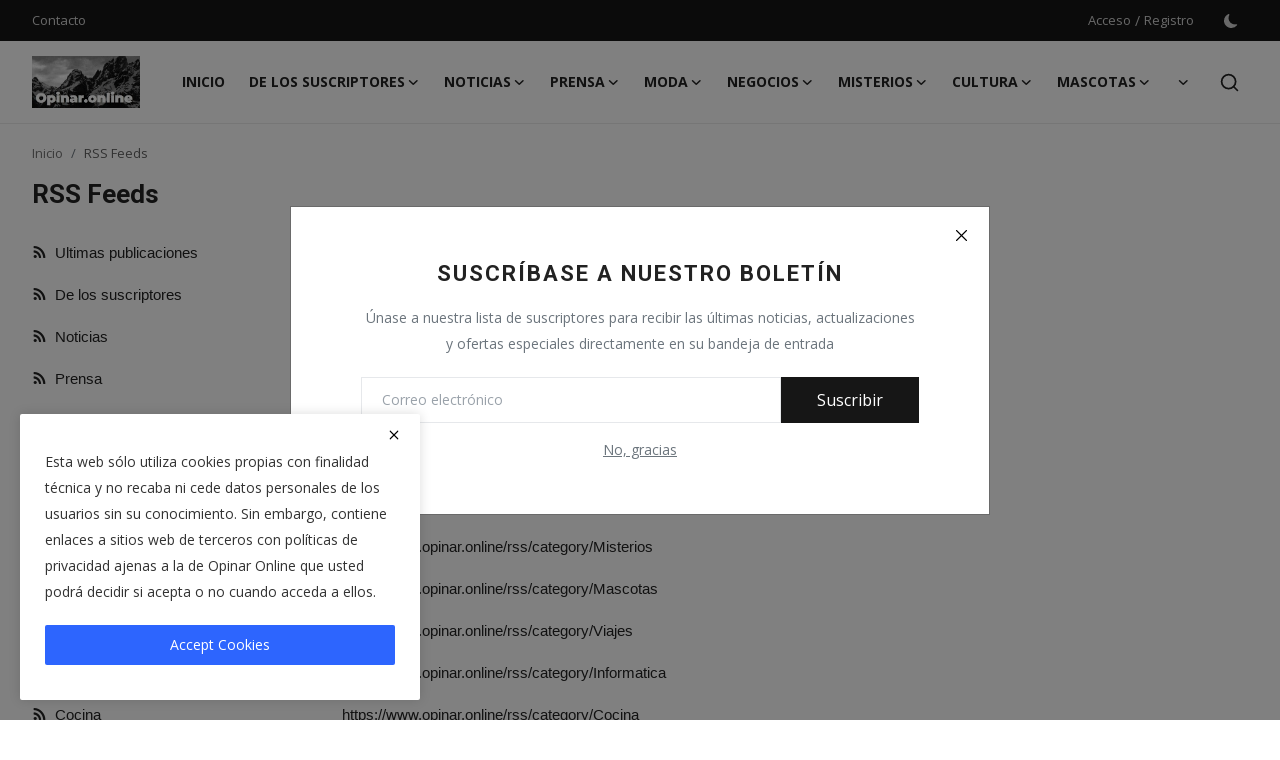

--- FILE ---
content_type: text/html; charset=UTF-8
request_url: https://www.opinar.online/rss-feeds
body_size: 9648
content:
<!DOCTYPE html>
<html lang="Es" >
<head>
<meta charset="utf-8">
<meta http-equiv="X-UA-Compatible" content="IE=edge">
<meta name="viewport" content="width=device-width, initial-scale=1">
<title>RSS Feeds - Opinar Online</title>
<meta name="description" content="RSS Feeds - Opinar Online"/>
<meta name="keywords" content="RSS Feeds,Opinar Online"/>
<meta name="author" content="Opinar Online"/>
<meta property="og:locale" content="en_US"/>
<meta property="og:site_name" content="Opinar Online"/>
<meta name="X-CSRF-TOKEN" content="561c74909ca1bce4d5420bb48338bb99"><meta property="og:image" content="https://www.opinar.online/uploads/logo/logo_62696bdbce6019-13547326-35564054.jpg"/>
<meta property="og:image:width" content="240"/>
<meta property="og:image:height" content="90"/>
<meta property="og:type" content="website"/>
<meta property="og:title" content="RSS Feeds - Opinar Online"/>
<meta property="og:description" content="RSS Feeds - Opinar Online"/>
<meta property="og:url" content="https://www.opinar.online/rss-feeds"/>
<meta property="fb:app_id" content=""/>
<meta name="twitter:card" content="summary_large_image"/>
<meta name="twitter:site" content="@Opinar Online"/>
<meta name="twitter:title" content="RSS Feeds - Opinar Online"/>
<meta name="twitter:description" content="RSS Feeds - Opinar Online"/>
<link rel="shortcut icon" type="image/png" href="https://www.opinar.online/uploads/logo/favicon_62696bdbce72f9-52418862-20070740.png"/>
<link rel="canonical" href="https://www.opinar.online/rss-feeds"/>
<link rel="alternate" href="https://www.opinar.online/rss-feeds" hreflang="es"/>
<link href="https://fonts.googleapis.com/css?family=Open+Sans:300,400,600,700&display=swap" rel="stylesheet"><link href="https://fonts.googleapis.com/css?family=Roboto:300,400,500,700&display=swap&subset=cyrillic,cyrillic-ext,greek,greek-ext,latin-ext,vietnamese" rel="stylesheet"><link href="https://www.opinar.online/assets/vendor/bootstrap/css/bootstrap.min.css" rel="stylesheet">
<link href="https://www.opinar.online/assets/themes/magazine/css/icons-2.2.min.css" rel="stylesheet">
<link href="https://www.opinar.online/assets/themes/magazine/css/plugins-2.2.min.css" rel="stylesheet">
<link href="https://www.opinar.online/assets/themes/magazine/css/style-2.2.min.css" rel="stylesheet">
<style>:root {--vr-font-primary:  "Open Sans", Helvetica, sans-serif;--vr-font-secondary:  "Roboto", Helvetica, sans-serif;--vr-font-tertiary:  Verdana, Helvetica, sans-serif;--vr-theme-color: #2d65fe;--vr-block-color: #161616;--vr-mega-menu-color: #f9f9f9;}
.bn-ds-1{width: 728px; height: 90px;}.bn-mb-1{width: 300px; height: 250px;}</style>
<script>var VrConfig = {baseURL: 'https://www.opinar.online', csrfTokenName: 'csrf_token', sysLangId: '2', authCheck: 0, rtl: false, isRecaptchaEnabled: '0', categorySliderIds: [], textOk: "OK", textCancel: "Cancelar", textCorrectAnswer: "Respuesta correcta", textWrongAnswer: "Respuesta incorrecta"};</script></head>
<body class="magazine">
<div id="nav-top" class="d-flex align-items-center">
<div class="container-xl d-flex justify-content-center justify-content-between">
<div class="d-flex align-items-center">
<ul class="navbar-nav flex-row top-left">
<li class="nav-item"><a href="https://www.opinar.online/contact" class="nav-link">Contacto</a></li>
</ul>
</div>
<div class="d-flex align-items-center">
<ul class="navbar-nav flex-row flex-wrap ms-md-auto align-items-center">
<li class="nav-item display-flex align-items-center"><a href="#" class="nav-link" data-bs-toggle="modal" data-bs-target="#modalLogin">Acceso</a><span class="span-login-sep">&nbsp;/&nbsp;</span><a href="https://www.opinar.online/register" class="nav-link">Registro</a></li>
<li class="nav-item display-flex align-items-center m0">
<form action="https://www.opinar.online/switch-dark-mode" method="post">
<input type="hidden" name="csrf_token" value="561c74909ca1bce4d5420bb48338bb99"><input type="hidden" name="back_url" value="https://www.opinar.online/rss-feeds">
<button type="submit" name="theme_mode" value="dark" class="btn-switch-mode" aria-label="switch-mode">
<svg xmlns="http://www.w3.org/2000/svg" width="13" height="13" fill="currentColor" class="dark-mode-icon" viewBox="0 0 16 16">
<path d="M6 .278a.768.768 0 0 1 .08.858 7.208 7.208 0 0 0-.878 3.46c0 4.021 3.278 7.277 7.318 7.277.527 0 1.04-.055 1.533-.16a.787.787 0 0 1 .81.316.733.733 0 0 1-.031.893A8.349 8.349 0 0 1 8.344 16C3.734 16 0 12.286 0 7.71 0 4.266 2.114 1.312 5.124.06A.752.752 0 0 1 6 .278z"/>
</svg>
</button>
</form>
</li>
</ul>
</div>
</div>
</div><header id="header" >
<div class="navbar navbar-expand-md nav-main">
<nav class="container-xl">
<a href="https://www.opinar.online" class="navbar-brand p-0">
<img src="https://www.opinar.online/uploads/logo/logo_62696bdbce6019-13547326-35564054.jpg" alt="logo" class="logo" width="180" height="52">
</a>
<div class="collapse navbar-collapse">
<ul class="navbar-nav navbar-left display-flex align-items-center">
<li class="nav-item">
<a href="https://www.opinar.online" class="nav-link">Inicio</a>
</li>
<li class="nav-item nav-item-category nav-item-category-11" data-category-id="11">
<a href="https://www.opinar.online/De-nuestros-suscriptores" class="nav-link" data-toggle="dropdown" role="button" aria-expanded="false">De los suscriptores<i class="icon-arrow-down"></i></a>
</li>
<li class="nav-item nav-item-category nav-item-category-1" data-category-id="1">
<a href="https://www.opinar.online/Noticias de ultima hora" class="nav-link" data-toggle="dropdown" role="button" aria-expanded="false">Noticias<i class="icon-arrow-down"></i></a>
</li>
<li class="nav-item nav-item-category nav-item-category-2" data-category-id="2">
<a href="https://www.opinar.online/prensa" class="nav-link" data-toggle="dropdown" role="button" aria-expanded="false">Prensa<i class="icon-arrow-down"></i></a>
</li>
<li class="nav-item nav-item-category nav-item-category-9" data-category-id="9">
<a href="https://www.opinar.online/moda" class="nav-link" data-toggle="dropdown" role="button" aria-expanded="false">Moda<i class="icon-arrow-down"></i></a>
</li>
<li class="nav-item nav-item-category nav-item-category-3" data-category-id="3">
<a href="https://www.opinar.online/Negocios" class="nav-link" data-toggle="dropdown" role="button" aria-expanded="false">Negocios<i class="icon-arrow-down"></i></a>
</li>
<li class="nav-item nav-item-category nav-item-category-10" data-category-id="10">
<a href="https://www.opinar.online/Misterios" class="nav-link" data-toggle="dropdown" role="button" aria-expanded="false">Misterios<i class="icon-arrow-down"></i></a>
</li>
<li class="nav-item nav-item-category nav-item-category-8" data-category-id="8">
<a href="https://www.opinar.online/Cultura" class="nav-link" data-toggle="dropdown" role="button" aria-expanded="false">Cultura<i class="icon-arrow-down"></i></a>
</li>
<li class="nav-item nav-item-category nav-item-category-4" data-category-id="4">
<a href="https://www.opinar.online/Mascotas" class="nav-link" data-toggle="dropdown" role="button" aria-expanded="false">Mascotas<i class="icon-arrow-down"></i></a>
</li>
<li class="nav-item dropdown">
<a class="nav-link" href="#"><i class="icon-arrow-down"></i></a>
<ul class="dropdown-menu nav-dropdown-menu">
<li><a href="https://www.opinar.online/Viajes" class="dropdown-item">Viajes</a></li>
<li><a href="https://www.opinar.online/Informatica" class="dropdown-item">Informatica</a></li>
<li><a href="https://www.opinar.online/Cocina" class="dropdown-item">Cocina</a></li>
</ul>
</li>
</ul>
<hr class="d-md-none text-white-50">
<ul class="navbar-nav navbar-right flex-row flex-wrap align-items-center ms-md-auto">
<li class="nav-item col-6 col-lg-auto position-relative">
<button type="button" class="btn-link nav-link py-2 px-0 px-lg-2 search-icon display-flex align-items-center" aria-label="search">
<svg xmlns="http://www.w3.org/2000/svg" width="21" height="21" viewBox="0 0 24 24" fill="none" stroke="currentColor" stroke-width="2" stroke-linecap="round" stroke-linejoin="round">
<circle cx="11" cy="11" r="8"></circle>
<line x1="21" y1="21" x2="16.65" y2="16.65"></line>
</svg>
</button>
<div class="search-form">
<form action="https://www.opinar.online/search" method="get" id="search_validate">
<input type="text" name="q" maxlength="300" pattern=".*\S+.*" class="form-control form-input" placeholder="Búsqueda..."  required>
<button class="btn btn-custom" aria-label="search">
<svg xmlns="http://www.w3.org/2000/svg" width="20" height="20" viewBox="0 0 24 24" fill="none" stroke="currentColor" stroke-width="2" stroke-linecap="round" stroke-linejoin="round">
<circle cx="11" cy="11" r="8"></circle>
<line x1="21" y1="21" x2="16.65" y2="16.65"></line>
</svg>
</button>
</form>
</div>
</li>
</ul>
</div>
</nav>
</div>

<div class="container-xl">
<div class="mega-menu-container">
<div class="mega-menu mega-menu-11 shadow-sm" data-category-id="11">
<div class="container-fluid">
<div class="row">
<div class="col-12 menu-right width100">
<div class="menu-category-items filter-all active">
<div class="container-fluid">
<div class="row">
<div class="col-sm-2 menu-post-item width20">
<div class="image">
<a href="https://www.opinar.online/george-orwell-y-las-karens-anti-ice">
<img src="[data-uri]" data-src="https://www.opinar.online/uploads/images/202601/image_430x256_696a223dd933b.jpg" alt="George Orwell y las &quot;Karens anti-ICE&quot;" class="img-fluid lazyload" width="232" height="140"/>
</a>
</div>
<h3 class="title"><a href="https://www.opinar.online/george-orwell-y-las-karens-anti-ice">George Orwell y las &quot;Karens anti-ICE&quot;</a></h3>
<p class="small-post-meta">    <span>Enero 16, 2026</span>
    <span><i class="icon-comment"></i>&nbsp;0</span>
    <span class="m-r-0"><i class="icon-eye"></i>&nbsp;5</span>
</p>
</div>
<div class="col-sm-2 menu-post-item width20">
<div class="image">
<a href="https://www.opinar.online/la-ia-destruye-las-energias-renovables-e-impulsa-la-energia-nuclear">
<img src="[data-uri]" data-src="https://www.opinar.online/uploads/images/202601/image_430x256_696374505802b.jpg" alt="La IA destruye las energías renovables e impulsa la energía nuclear" class="img-fluid lazyload" width="232" height="140"/>
</a>
</div>
<h3 class="title"><a href="https://www.opinar.online/la-ia-destruye-las-energias-renovables-e-impulsa-la-energia-nuclear">La IA destruye las energías renovables e impu...</a></h3>
<p class="small-post-meta">    <span>Enero 11, 2026</span>
    <span><i class="icon-comment"></i>&nbsp;0</span>
    <span class="m-r-0"><i class="icon-eye"></i>&nbsp;7</span>
</p>
</div>
<div class="col-sm-2 menu-post-item width20">
<div class="image">
<a href="https://www.opinar.online/feliz-navidad-espana">
<img src="[data-uri]" data-src="https://www.opinar.online/uploads/images/202512/image_430x256_694d02f201391.jpg" alt="Feliz Navidad España!!" class="img-fluid lazyload" width="232" height="140"/>
<span class="media-icon media-icon-sm"><svg xmlns="http://www.w3.org/2000/svg" width="16" height="16" fill="#ececec"viewBox="0 0 16 16"><path d="M8 15A7 7 0 1 1 8 1a7 7 0 0 1 0 14zm0 1A8 8 0 1 0 8 0a8 8 0 0 0 0 16z"/><path d="M6.271 5.055a.5.5 0 0 1 .52.038l3.5 2.5a.5.5 0 0 1 0 .814l-3.5 2.5A.5.5 0 0 1 6 10.5v-5a.5.5 0 0 1 .271-.445z"/></svg></span></a>
</div>
<h3 class="title"><a href="https://www.opinar.online/feliz-navidad-espana">Feliz Navidad España!!</a></h3>
<p class="small-post-meta">    <span>Diciembre 25, 2025</span>
    <span><i class="icon-comment"></i>&nbsp;0</span>
    <span class="m-r-0"><i class="icon-eye"></i>&nbsp;24</span>
</p>
</div>
<div class="col-sm-2 menu-post-item width20">
<div class="image">
<a href="https://www.opinar.online/el-ultimo-advertimiento-la-revelacion-de-rfk-jr">
<img src="[data-uri]" data-src="https://www.opinar.online/uploads/images/202512/image_430x256_69484bf0ac6b4.jpg" alt="El Último Advertimiento: La Revelación de RFK Jr" class="img-fluid lazyload" width="232" height="140"/>
<span class="media-icon media-icon-sm"><svg xmlns="http://www.w3.org/2000/svg" width="16" height="16" fill="#ececec"viewBox="0 0 16 16"><path d="M8 15A7 7 0 1 1 8 1a7 7 0 0 1 0 14zm0 1A8 8 0 1 0 8 0a8 8 0 0 0 0 16z"/><path d="M6.271 5.055a.5.5 0 0 1 .52.038l3.5 2.5a.5.5 0 0 1 0 .814l-3.5 2.5A.5.5 0 0 1 6 10.5v-5a.5.5 0 0 1 .271-.445z"/></svg></span></a>
</div>
<h3 class="title"><a href="https://www.opinar.online/el-ultimo-advertimiento-la-revelacion-de-rfk-jr">El Último Advertimiento: La Revelación de RFK Jr</a></h3>
<p class="small-post-meta">    <span>Diciembre 21, 2025</span>
    <span><i class="icon-comment"></i>&nbsp;0</span>
    <span class="m-r-0"><i class="icon-eye"></i>&nbsp;20</span>
</p>
</div>
<div class="col-sm-2 menu-post-item width20">
<div class="image">
<a href="https://www.opinar.online/los-chemtrails-ya-no-son-una-teoria-conspirativa-iii">
<img src="[data-uri]" data-src="https://www.opinar.online/uploads/images/202512/image_430x256_69450750df6f1.jpg" alt="Los CHEMTRAILS ya no son una teoría conspirativa (III)" class="img-fluid lazyload" width="232" height="140"/>
</a>
</div>
<h3 class="title"><a href="https://www.opinar.online/los-chemtrails-ya-no-son-una-teoria-conspirativa-iii">Los CHEMTRAILS ya no son una teoría conspirat...</a></h3>
<p class="small-post-meta">    <span>Diciembre 19, 2025</span>
    <span><i class="icon-comment"></i>&nbsp;0</span>
    <span class="m-r-0"><i class="icon-eye"></i>&nbsp;27</span>
</p>
</div>
</div>
</div>
</div>
</div>
</div>
</div>
</div>
<div class="mega-menu mega-menu-1 shadow-sm" data-category-id="1">
<div class="container-fluid">
<div class="row">
<div class="col-12 menu-right width100">
<div class="menu-category-items filter-all active">
<div class="container-fluid">
<div class="row">
<div class="col-sm-2 menu-post-item width20">
<div class="image">
<a href="https://www.opinar.online/la-verdad-del-agua-embotellada-en-espana">
<img src="[data-uri]" data-src="https://img.youtube.com/vi/hCpq9BNkZXs/maxresdefault.jpg" alt="La verdad del agua embotellada en España" class="img-fluid lazyload" width="232" height="140"/>
<span class="media-icon media-icon-sm"><svg xmlns="http://www.w3.org/2000/svg" width="16" height="16" fill="#ececec"viewBox="0 0 16 16"><path d="M8 15A7 7 0 1 1 8 1a7 7 0 0 1 0 14zm0 1A8 8 0 1 0 8 0a8 8 0 0 0 0 16z"/><path d="M6.271 5.055a.5.5 0 0 1 .52.038l3.5 2.5a.5.5 0 0 1 0 .814l-3.5 2.5A.5.5 0 0 1 6 10.5v-5a.5.5 0 0 1 .271-.445z"/></svg></span></a>
</div>
<h3 class="title"><a href="https://www.opinar.online/la-verdad-del-agua-embotellada-en-espana">La verdad del agua embotellada en España</a></h3>
<p class="small-post-meta">    <span>Enero 16, 2026</span>
    <span><i class="icon-comment"></i>&nbsp;0</span>
    <span class="m-r-0"><i class="icon-eye"></i>&nbsp;4</span>
</p>
</div>
<div class="col-sm-2 menu-post-item width20">
<div class="image">
<a href="https://www.opinar.online/los-tatuajes-causan-cancer">
<img src="[data-uri]" data-src="https://www.opinar.online/uploads/images/202601/image_430x256_6968a9d621b15.jpg" alt="Los tatuajes causan CANCER" class="img-fluid lazyload" width="232" height="140"/>
</a>
</div>
<h3 class="title"><a href="https://www.opinar.online/los-tatuajes-causan-cancer">Los tatuajes causan CANCER</a></h3>
<p class="small-post-meta">    <span>Enero 15, 2026</span>
    <span><i class="icon-comment"></i>&nbsp;0</span>
    <span class="m-r-0"><i class="icon-eye"></i>&nbsp;6</span>
</p>
</div>
<div class="col-sm-2 menu-post-item width20">
<div class="image">
<a href="https://www.opinar.online/el-gran-saqueo-legal-ya-tiene-herramienta-las-cbdc">
<img src="[data-uri]" data-src="https://img.youtube.com/vi/xdQLvZ3kz3s/maxresdefault.jpg" alt="El Gran Saqueo Legal ya tiene herramienta: las CBDC" class="img-fluid lazyload" width="232" height="140"/>
<span class="media-icon media-icon-sm"><svg xmlns="http://www.w3.org/2000/svg" width="16" height="16" fill="#ececec"viewBox="0 0 16 16"><path d="M8 15A7 7 0 1 1 8 1a7 7 0 0 1 0 14zm0 1A8 8 0 1 0 8 0a8 8 0 0 0 0 16z"/><path d="M6.271 5.055a.5.5 0 0 1 .52.038l3.5 2.5a.5.5 0 0 1 0 .814l-3.5 2.5A.5.5 0 0 1 6 10.5v-5a.5.5 0 0 1 .271-.445z"/></svg></span></a>
</div>
<h3 class="title"><a href="https://www.opinar.online/el-gran-saqueo-legal-ya-tiene-herramienta-las-cbdc">El Gran Saqueo Legal ya tiene herramienta: la...</a></h3>
<p class="small-post-meta">    <span>Enero 14, 2026</span>
    <span><i class="icon-comment"></i>&nbsp;0</span>
    <span class="m-r-0"><i class="icon-eye"></i>&nbsp;10</span>
</p>
</div>
<div class="col-sm-2 menu-post-item width20">
<div class="image">
<a href="https://www.opinar.online/la-verdad-de-la-cerveza-en-espana">
<img src="[data-uri]" data-src="https://img.youtube.com/vi/Q8YTRJ3m6ec/maxresdefault.jpg" alt="La verdad de la cerveza en España" class="img-fluid lazyload" width="232" height="140"/>
<span class="media-icon media-icon-sm"><svg xmlns="http://www.w3.org/2000/svg" width="16" height="16" fill="#ececec"viewBox="0 0 16 16"><path d="M8 15A7 7 0 1 1 8 1a7 7 0 0 1 0 14zm0 1A8 8 0 1 0 8 0a8 8 0 0 0 0 16z"/><path d="M6.271 5.055a.5.5 0 0 1 .52.038l3.5 2.5a.5.5 0 0 1 0 .814l-3.5 2.5A.5.5 0 0 1 6 10.5v-5a.5.5 0 0 1 .271-.445z"/></svg></span></a>
</div>
<h3 class="title"><a href="https://www.opinar.online/la-verdad-de-la-cerveza-en-espana">La verdad de la cerveza en España</a></h3>
<p class="small-post-meta">    <span>Enero 14, 2026</span>
    <span><i class="icon-comment"></i>&nbsp;0</span>
    <span class="m-r-0"><i class="icon-eye"></i>&nbsp;60</span>
</p>
</div>
<div class="col-sm-2 menu-post-item width20">
<div class="image">
<a href="https://www.opinar.online/quieren-cambiar-la-licencia-de-conducir-con-un-qr-diabolico">
<img src="[data-uri]" data-src="https://www.opinar.online/uploads/images/202601/image_430x256_69676329389b2.jpg" alt="Quieren cambiar la licencia de conducir con un QR diabólico" class="img-fluid lazyload" width="232" height="140"/>
</a>
</div>
<h3 class="title"><a href="https://www.opinar.online/quieren-cambiar-la-licencia-de-conducir-con-un-qr-diabolico">Quieren cambiar la licencia de conducir con u...</a></h3>
<p class="small-post-meta">    <span>Enero 14, 2026</span>
    <span><i class="icon-comment"></i>&nbsp;0</span>
    <span class="m-r-0"><i class="icon-eye"></i>&nbsp;4</span>
</p>
</div>
</div>
</div>
</div>
</div>
</div>
</div>
</div>
<div class="mega-menu mega-menu-2 shadow-sm" data-category-id="2">
<div class="container-fluid">
<div class="row">
<div class="col-12 menu-right width100">
<div class="menu-category-items filter-all active">
<div class="container-fluid">
<div class="row">
<div class="col-sm-2 menu-post-item width20">
<div class="image">
<a href="https://www.opinar.online/la-paranoya-de-los-reptilianos">
<img src="[data-uri]" data-src="https://www.opinar.online/uploads/images/202601/image_430x256_69676007685a2.jpg" alt="La paranoya de los reptilianos..." class="img-fluid lazyload" width="232" height="140"/>
</a>
</div>
<h3 class="title"><a href="https://www.opinar.online/la-paranoya-de-los-reptilianos">La paranoya de los reptilianos...</a></h3>
<p class="small-post-meta">    <span>Enero 14, 2026</span>
    <span><i class="icon-comment"></i>&nbsp;0</span>
    <span class="m-r-0"><i class="icon-eye"></i>&nbsp;5</span>
</p>
</div>
<div class="col-sm-2 menu-post-item width20">
<div class="image">
<a href="https://www.opinar.online/la-guerra-contra-los-cristianos-es-real">
<img src="[data-uri]" data-src="https://www.opinar.online/uploads/images/202601/image_430x256_696614127be47.jpg" alt="La guerra contra los cristianos es real" class="img-fluid lazyload" width="232" height="140"/>
</a>
</div>
<h3 class="title"><a href="https://www.opinar.online/la-guerra-contra-los-cristianos-es-real">La guerra contra los cristianos es real</a></h3>
<p class="small-post-meta">    <span>Enero 13, 2026</span>
    <span><i class="icon-comment"></i>&nbsp;0</span>
    <span class="m-r-0"><i class="icon-eye"></i>&nbsp;5</span>
</p>
</div>
<div class="col-sm-2 menu-post-item width20">
<div class="image">
<a href="https://www.opinar.online/quieren-ingreso-minimo-universalno-queremos-vuestra-limosna">
<img src="[data-uri]" data-src="https://www.opinar.online/uploads/images/202601/image_430x256_696612b3b04ae.jpg" alt="Quieren ingreso minimo universal...no queremos vuestra limosna" class="img-fluid lazyload" width="232" height="140"/>
</a>
</div>
<h3 class="title"><a href="https://www.opinar.online/quieren-ingreso-minimo-universalno-queremos-vuestra-limosna">Quieren ingreso minimo universal...no queremo...</a></h3>
<p class="small-post-meta">    <span>Enero 13, 2026</span>
    <span><i class="icon-comment"></i>&nbsp;0</span>
    <span class="m-r-0"><i class="icon-eye"></i>&nbsp;4</span>
</p>
</div>
<div class="col-sm-2 menu-post-item width20">
<div class="image">
<a href="https://www.opinar.online/estreno-en-la-historia-de-estados-unidos-un-alcalde-juro-en-el-coran">
<img src="[data-uri]" data-src="https://www.opinar.online/uploads/images/202601/image_430x256_69660dfd23a63.jpg" alt="Estreno en la historia de Estados Unidos: un alcalde juró en el Corán" class="img-fluid lazyload" width="232" height="140"/>
</a>
</div>
<h3 class="title"><a href="https://www.opinar.online/estreno-en-la-historia-de-estados-unidos-un-alcalde-juro-en-el-coran">Estreno en la historia de Estados Unidos: un ...</a></h3>
<p class="small-post-meta">    <span>Enero 13, 2026</span>
    <span><i class="icon-comment"></i>&nbsp;0</span>
    <span class="m-r-0"><i class="icon-eye"></i>&nbsp;7</span>
</p>
</div>
<div class="col-sm-2 menu-post-item width20">
<div class="image">
<a href="https://www.opinar.online/la-mafia-somali-de-soros">
<img src="[data-uri]" data-src="https://www.opinar.online/uploads/images/202601/image_430x256_69660cbcb16b0.jpg" alt="La mafia somalí de Soros" class="img-fluid lazyload" width="232" height="140"/>
</a>
</div>
<h3 class="title"><a href="https://www.opinar.online/la-mafia-somali-de-soros">La mafia somalí de Soros</a></h3>
<p class="small-post-meta">    <span>Enero 13, 2026</span>
    <span><i class="icon-comment"></i>&nbsp;0</span>
    <span class="m-r-0"><i class="icon-eye"></i>&nbsp;5</span>
</p>
</div>
</div>
</div>
</div>
</div>
</div>
</div>
</div>
<div class="mega-menu mega-menu-9 shadow-sm" data-category-id="9">
<div class="container-fluid">
<div class="row">
<div class="col-12 menu-right width100">
<div class="menu-category-items filter-all active">
<div class="container-fluid">
<div class="row">
<div class="col-sm-2 menu-post-item width20">
<div class="image">
<a href="https://www.opinar.online/los-premios-de-la-moda-espanola">
<img src="[data-uri]" data-src="https://www.opinar.online/uploads/images/202507/image_430x256_687ca5fc18ac3.jpg" alt="Los Premios de la Moda Española" class="img-fluid lazyload" width="232" height="140"/>
</a>
</div>
<h3 class="title"><a href="https://www.opinar.online/los-premios-de-la-moda-espanola">Los Premios de la Moda Española</a></h3>
<p class="small-post-meta">    <span>Julio 20, 2025</span>
    <span><i class="icon-comment"></i>&nbsp;0</span>
    <span class="m-r-0"><i class="icon-eye"></i>&nbsp;60</span>
</p>
</div>
<div class="col-sm-2 menu-post-item width20">
<div class="image">
<a href="https://www.opinar.online/adolfo-dominguez-cierra-con-perdidas-a-pesar-de-mejorar-ingresos">
<img src="[data-uri]" data-src="https://www.opinar.online/uploads/images/202401/image_430x256_65aa380733f1f.jpg" alt="Adolfo Domínguez cierra con pérdidas a pesar de mejorar ingresos" class="img-fluid lazyload" width="232" height="140"/>
</a>
</div>
<h3 class="title"><a href="https://www.opinar.online/adolfo-dominguez-cierra-con-perdidas-a-pesar-de-mejorar-ingresos">Adolfo Domínguez cierra con pérdidas a pesar ...</a></h3>
<p class="small-post-meta">    <span>Enero 19, 2024</span>
    <span><i class="icon-comment"></i>&nbsp;0</span>
    <span class="m-r-0"><i class="icon-eye"></i>&nbsp;517</span>
</p>
</div>
<div class="col-sm-2 menu-post-item width20">
<div class="image">
<a href="https://www.opinar.online/los-18-momentos-que-marcaron-la-moda-en-2023">
<img src="[data-uri]" data-src="https://www.opinar.online/uploads/images/202312/image_430x256_658d49a8cbf01.jpg" alt="Los 18 momentos que marcaron la moda en 2023" class="img-fluid lazyload" width="232" height="140"/>
</a>
</div>
<h3 class="title"><a href="https://www.opinar.online/los-18-momentos-que-marcaron-la-moda-en-2023">Los 18 momentos que marcaron la moda en 2023</a></h3>
<p class="small-post-meta">    <span>Diciembre 28, 2023</span>
    <span><i class="icon-comment"></i>&nbsp;0</span>
    <span class="m-r-0"><i class="icon-eye"></i>&nbsp;545</span>
</p>
</div>
<div class="col-sm-2 menu-post-item width20">
<div class="image">
<a href="https://www.opinar.online/novias-alternativas">
<img src="[data-uri]" data-src="https://www.opinar.online/uploads/images/202310/image_430x256_652ba09a68816.jpg" alt="Novias alternativas" class="img-fluid lazyload" width="232" height="140"/>
</a>
</div>
<h3 class="title"><a href="https://www.opinar.online/novias-alternativas">Novias alternativas</a></h3>
<p class="small-post-meta">    <span>Octubre 15, 2023</span>
    <span><i class="icon-comment"></i>&nbsp;0</span>
    <span class="m-r-0"><i class="icon-eye"></i>&nbsp;608</span>
</p>
</div>
<div class="col-sm-2 menu-post-item width20">
<div class="image">
<a href="https://www.opinar.online/la-cuarta-jornada-de-la-mbfw">
<img src="[data-uri]" data-src="https://www.opinar.online/uploads/images/202309/image_430x256_650575c6b6eac.jpg" alt="La cuarta jornada de la MBFW" class="img-fluid lazyload" width="232" height="140"/>
</a>
</div>
<h3 class="title"><a href="https://www.opinar.online/la-cuarta-jornada-de-la-mbfw">La cuarta jornada de la MBFW</a></h3>
<p class="small-post-meta">    <span>Septiembre 16, 2023</span>
    <span><i class="icon-comment"></i>&nbsp;0</span>
    <span class="m-r-0"><i class="icon-eye"></i>&nbsp;665</span>
</p>
</div>
</div>
</div>
</div>
</div>
</div>
</div>
</div>
<div class="mega-menu mega-menu-3 shadow-sm" data-category-id="3">
<div class="container-fluid">
<div class="row">
<div class="col-12 menu-right width100">
<div class="menu-category-items filter-all active">
<div class="container-fluid">
<div class="row">
<div class="col-sm-2 menu-post-item width20">
<div class="image">
<a href="https://www.opinar.online/7-marcas-de-cafe-que-debes-evitar">
<img src="[data-uri]" data-src="https://img.youtube.com/vi/-50eHbVViGA/maxresdefault.jpg" alt="7 Marcas de CAFÉ que DEBES EVITAR" class="img-fluid lazyload" width="232" height="140"/>
<span class="media-icon media-icon-sm"><svg xmlns="http://www.w3.org/2000/svg" width="16" height="16" fill="#ececec"viewBox="0 0 16 16"><path d="M8 15A7 7 0 1 1 8 1a7 7 0 0 1 0 14zm0 1A8 8 0 1 0 8 0a8 8 0 0 0 0 16z"/><path d="M6.271 5.055a.5.5 0 0 1 .52.038l3.5 2.5a.5.5 0 0 1 0 .814l-3.5 2.5A.5.5 0 0 1 6 10.5v-5a.5.5 0 0 1 .271-.445z"/></svg></span></a>
</div>
<h3 class="title"><a href="https://www.opinar.online/7-marcas-de-cafe-que-debes-evitar">7 Marcas de CAFÉ que DEBES EVITAR</a></h3>
<p class="small-post-meta">    <span>Enero 2, 2026</span>
    <span><i class="icon-comment"></i>&nbsp;0</span>
    <span class="m-r-0"><i class="icon-eye"></i>&nbsp;21</span>
</p>
</div>
<div class="col-sm-2 menu-post-item width20">
<div class="image">
<a href="https://www.opinar.online/apple-colabora-con-wef-para-leer-tu-cerebro">
<img src="[data-uri]" data-src="https://www.opinar.online/uploads/images/202512/image_430x256_6954f27b0a2b5.jpg" alt="Apple colabora con WEF para leer tu cerebro" class="img-fluid lazyload" width="232" height="140"/>
</a>
</div>
<h3 class="title"><a href="https://www.opinar.online/apple-colabora-con-wef-para-leer-tu-cerebro">Apple colabora con WEF para leer tu cerebro</a></h3>
<p class="small-post-meta">    <span>Diciembre 31, 2025</span>
    <span><i class="icon-comment"></i>&nbsp;0</span>
    <span class="m-r-0"><i class="icon-eye"></i>&nbsp;19</span>
</p>
</div>
<div class="col-sm-2 menu-post-item width20">
<div class="image">
<a href="https://www.opinar.online/facebook-era-una-operacion-psicologica-del-pentagono">
<img src="[data-uri]" data-src="https://www.opinar.online/uploads/images/202512/image_430x256_694902748a0cc.jpg" alt="Facebook era una operación psicológica del Pentágono" class="img-fluid lazyload" width="232" height="140"/>
</a>
</div>
<h3 class="title"><a href="https://www.opinar.online/facebook-era-una-operacion-psicologica-del-pentagono">Facebook era una operación psicológica del Pe...</a></h3>
<p class="small-post-meta">    <span>Diciembre 22, 2025</span>
    <span><i class="icon-comment"></i>&nbsp;0</span>
    <span class="m-r-0"><i class="icon-eye"></i>&nbsp;15</span>
</p>
</div>
<div class="col-sm-2 menu-post-item width20">
<div class="image">
<a href="https://www.opinar.online/convierte-chatarra-en-dinero">
<img src="[data-uri]" data-src="https://www.opinar.online/uploads/images/202512/image_430x256_692ea42840ab6.jpg" alt="Convierte chatarra en dinero" class="img-fluid lazyload" width="232" height="140"/>
</a>
</div>
<h3 class="title"><a href="https://www.opinar.online/convierte-chatarra-en-dinero">Convierte chatarra en dinero</a></h3>
<p class="small-post-meta">    <span>Diciembre 2, 2025</span>
    <span><i class="icon-comment"></i>&nbsp;0</span>
    <span class="m-r-0"><i class="icon-eye"></i>&nbsp;41</span>
</p>
</div>
<div class="col-sm-2 menu-post-item width20">
<div class="image">
<a href="https://www.opinar.online/net-zero-una-estafa">
<img src="[data-uri]" data-src="https://www.opinar.online/uploads/images/202511/image_430x256_692ac10a624d1.jpg" alt="Net Zero una estafa" class="img-fluid lazyload" width="232" height="140"/>
</a>
</div>
<h3 class="title"><a href="https://www.opinar.online/net-zero-una-estafa">Net Zero una estafa</a></h3>
<p class="small-post-meta">    <span>Noviembre 29, 2025</span>
    <span><i class="icon-comment"></i>&nbsp;0</span>
    <span class="m-r-0"><i class="icon-eye"></i>&nbsp;36</span>
</p>
</div>
</div>
</div>
</div>
</div>
</div>
</div>
</div>
<div class="mega-menu mega-menu-10 shadow-sm" data-category-id="10">
<div class="container-fluid">
<div class="row">
<div class="col-12 menu-right width100">
<div class="menu-category-items filter-all active">
<div class="container-fluid">
<div class="row">
<div class="col-sm-2 menu-post-item width20">
<div class="image">
<a href="https://www.opinar.online/volcan-popocatepetl-en-mexico">
<img src="[data-uri]" data-src="https://www.opinar.online/uploads/images/202512/image_430x256_6954ef422e71e.jpg" alt="Volcán Popocatépetl en México" class="img-fluid lazyload" width="232" height="140"/>
</a>
</div>
<h3 class="title"><a href="https://www.opinar.online/volcan-popocatepetl-en-mexico">Volcán Popocatépetl en México</a></h3>
<p class="small-post-meta">    <span>Diciembre 31, 2025</span>
    <span><i class="icon-comment"></i>&nbsp;0</span>
    <span class="m-r-0"><i class="icon-eye"></i>&nbsp;24</span>
</p>
</div>
<div class="col-sm-2 menu-post-item width20">
<div class="image">
<a href="https://www.opinar.online/estaba-o-no-en-la-luna">
<img src="[data-uri]" data-src="https://www.opinar.online/uploads/images/202511/image_430x256_69072b8f102de.jpg" alt="¿Estaba o no en la luna?" class="img-fluid lazyload" width="232" height="140"/>
</a>
</div>
<h3 class="title"><a href="https://www.opinar.online/estaba-o-no-en-la-luna">¿Estaba o no en la luna?</a></h3>
<p class="small-post-meta">    <span>Noviembre 2, 2025</span>
    <span><i class="icon-comment"></i>&nbsp;0</span>
    <span class="m-r-0"><i class="icon-eye"></i>&nbsp;35</span>
</p>
</div>
<div class="col-sm-2 menu-post-item width20">
<div class="image">
<a href="https://www.opinar.online/volcan-popocatepetl-punto-de-acceso-ovni-o-portal-interdimensional">
<img src="[data-uri]" data-src="https://www.opinar.online/uploads/images/202510/image_430x256_68f49c590a680.jpg" alt="Volcán Popocatépetl: ¿Punto de acceso ovni o portal interdimensional?" class="img-fluid lazyload" width="232" height="140"/>
</a>
</div>
<h3 class="title"><a href="https://www.opinar.online/volcan-popocatepetl-punto-de-acceso-ovni-o-portal-interdimensional">Volcán Popocatépetl: ¿Punto de acceso ovni o ...</a></h3>
<p class="small-post-meta">    <span>Octubre 19, 2025</span>
    <span><i class="icon-comment"></i>&nbsp;0</span>
    <span class="m-r-0"><i class="icon-eye"></i>&nbsp;46</span>
</p>
</div>
<div class="col-sm-2 menu-post-item width20">
<div class="image">
<a href="https://www.opinar.online/mitologia-latinoamericana-leyendas-escalofriantes-mas-alla-de-salem">
<img src="[data-uri]" data-src="https://www.opinar.online/uploads/images/202510/image_430x256_68e4c34b59537.jpg" alt="Mitología latinoamericana: leyendas escalofriantes más allá de Salem" class="img-fluid lazyload" width="232" height="140"/>
</a>
</div>
<h3 class="title"><a href="https://www.opinar.online/mitologia-latinoamericana-leyendas-escalofriantes-mas-alla-de-salem">Mitología latinoamericana: leyendas escalofri...</a></h3>
<p class="small-post-meta">    <span>Octubre 7, 2025</span>
    <span><i class="icon-comment"></i>&nbsp;0</span>
    <span class="m-r-0"><i class="icon-eye"></i>&nbsp;32</span>
</p>
</div>
<div class="col-sm-2 menu-post-item width20">
<div class="image">
<a href="https://www.opinar.online/tecnologia-keshe">
<img src="[data-uri]" data-src="https://www.opinar.online/uploads/images/202509/image_430x256_68c67ad3c580a.jpg" alt="Tecnología Keshe" class="img-fluid lazyload" width="232" height="140"/>
</a>
</div>
<h3 class="title"><a href="https://www.opinar.online/tecnologia-keshe">Tecnología Keshe</a></h3>
<p class="small-post-meta">    <span>Septiembre 14, 2025</span>
    <span><i class="icon-comment"></i>&nbsp;0</span>
    <span class="m-r-0"><i class="icon-eye"></i>&nbsp;36</span>
</p>
</div>
</div>
</div>
</div>
</div>
</div>
</div>
</div>
<div class="mega-menu mega-menu-8 shadow-sm" data-category-id="8">
<div class="container-fluid">
<div class="row">
<div class="col-12 menu-right width100">
<div class="menu-category-items filter-all active">
<div class="container-fluid">
<div class="row">
<div class="col-sm-2 menu-post-item width20">
<div class="image">
<a href="https://www.opinar.online/colageno-vegetal-una-alternativa-vegana-al-colageno-animal">
<img src="[data-uri]" data-src="https://www.opinar.online/uploads/images/202512/image_430x256_693daa9960a61.jpg" alt="Colágeno vegetal: una alternativa vegana al colágeno animal" class="img-fluid lazyload" width="232" height="140"/>
</a>
</div>
<h3 class="title"><a href="https://www.opinar.online/colageno-vegetal-una-alternativa-vegana-al-colageno-animal">Colágeno vegetal: una alternativa vegana al c...</a></h3>
<p class="small-post-meta">    <span>Diciembre 13, 2025</span>
    <span><i class="icon-comment"></i>&nbsp;0</span>
    <span class="m-r-0"><i class="icon-eye"></i>&nbsp;20</span>
</p>
</div>
<div class="col-sm-2 menu-post-item width20">
<div class="image">
<a href="https://www.opinar.online/magnesio-un-mineral-esencial">
<img src="[data-uri]" data-src="https://www.opinar.online/uploads/images/202512/image_430x256_693bd9800393c.jpg" alt="Magnesio: un mineral esencial" class="img-fluid lazyload" width="232" height="140"/>
</a>
</div>
<h3 class="title"><a href="https://www.opinar.online/magnesio-un-mineral-esencial">Magnesio: un mineral esencial</a></h3>
<p class="small-post-meta">    <span>Diciembre 12, 2025</span>
    <span><i class="icon-comment"></i>&nbsp;0</span>
    <span class="m-r-0"><i class="icon-eye"></i>&nbsp;30</span>
</p>
</div>
<div class="col-sm-2 menu-post-item width20">
<div class="image">
<a href="https://www.opinar.online/el-incienso-tiene-potentes-propiedades-cicatrizantes">
<img src="[data-uri]" data-src="https://www.opinar.online/uploads/images/202512/image_430x256_6933ed10cd0ea.jpg" alt="El incienso tiene potentes propiedades cicatrizantes" class="img-fluid lazyload" width="232" height="140"/>
</a>
</div>
<h3 class="title"><a href="https://www.opinar.online/el-incienso-tiene-potentes-propiedades-cicatrizantes">El incienso tiene potentes propiedades cicatr...</a></h3>
<p class="small-post-meta">    <span>Diciembre 6, 2025</span>
    <span><i class="icon-comment"></i>&nbsp;0</span>
    <span class="m-r-0"><i class="icon-eye"></i>&nbsp;29</span>
</p>
</div>
<div class="col-sm-2 menu-post-item width20">
<div class="image">
<a href="https://www.opinar.online/alcachofa-un-superalimento-con-multiples-beneficios-para-la-salud">
<img src="[data-uri]" data-src="https://www.opinar.online/uploads/images/202512/image_430x256_693292782414b.jpg" alt="Alcachofa: un superalimento con múltiples beneficios para la salud" class="img-fluid lazyload" width="232" height="140"/>
</a>
</div>
<h3 class="title"><a href="https://www.opinar.online/alcachofa-un-superalimento-con-multiples-beneficios-para-la-salud">Alcachofa: un superalimento con múltiples ben...</a></h3>
<p class="small-post-meta">    <span>Diciembre 5, 2025</span>
    <span><i class="icon-comment"></i>&nbsp;0</span>
    <span class="m-r-0"><i class="icon-eye"></i>&nbsp;29</span>
</p>
</div>
<div class="col-sm-2 menu-post-item width20">
<div class="image">
<a href="https://www.opinar.online/mas-alla-del-almacen">
<img src="[data-uri]" data-src="https://www.opinar.online/uploads/images/202511/image_430x256_692c07e020c3b.jpg" alt="Más allá del almacén" class="img-fluid lazyload" width="232" height="140"/>
</a>
</div>
<h3 class="title"><a href="https://www.opinar.online/mas-alla-del-almacen">Más allá del almacén</a></h3>
<p class="small-post-meta">    <span>Noviembre 30, 2025</span>
    <span><i class="icon-comment"></i>&nbsp;0</span>
    <span class="m-r-0"><i class="icon-eye"></i>&nbsp;27</span>
</p>
</div>
</div>
</div>
</div>
</div>
</div>
</div>
</div>
<div class="mega-menu mega-menu-4 shadow-sm" data-category-id="4">
<div class="container-fluid">
<div class="row">
<div class="col-12 menu-right width100">
<div class="menu-category-items filter-all active">
<div class="container-fluid">
<div class="row">
<div class="col-sm-2 menu-post-item width20">
<div class="image">
<a href="https://www.opinar.online/la-ue-cambia-las-normas-para-los-propietarios-de-mascotas">
<img src="[data-uri]" data-src="https://www.opinar.online/uploads/images/202511/image_430x256_692c09e87e681.jpg" alt="La UE cambia las normas para los propietarios de mascotas" class="img-fluid lazyload" width="232" height="140"/>
</a>
</div>
<h3 class="title"><a href="https://www.opinar.online/la-ue-cambia-las-normas-para-los-propietarios-de-mascotas">La UE cambia las normas para los propietarios...</a></h3>
<p class="small-post-meta">    <span>Noviembre 30, 2025</span>
    <span><i class="icon-comment"></i>&nbsp;0</span>
    <span class="m-r-0"><i class="icon-eye"></i>&nbsp;33</span>
</p>
</div>
<div class="col-sm-2 menu-post-item width20">
<div class="image">
<a href="https://www.opinar.online/animales-que-ingieren-venenos-y-no-mueren">
<img src="[data-uri]" data-src="https://www.opinar.online/uploads/images/202511/image_430x256_691d8e42c10ba.jpg" alt="Animales que ingieren venenos y no mueren" class="img-fluid lazyload" width="232" height="140"/>
</a>
</div>
<h3 class="title"><a href="https://www.opinar.online/animales-que-ingieren-venenos-y-no-mueren">Animales que ingieren venenos y no mueren</a></h3>
<p class="small-post-meta">    <span>Noviembre 19, 2025</span>
    <span><i class="icon-comment"></i>&nbsp;0</span>
    <span class="m-r-0"><i class="icon-eye"></i>&nbsp;39</span>
</p>
</div>
<div class="col-sm-2 menu-post-item width20">
<div class="image">
<a href="https://www.opinar.online/el-lince-blanco-de-jaen-no-es-albino">
<img src="[data-uri]" data-src="https://www.opinar.online/uploads/images/202511/image_430x256_6905c8a50b443.jpg" alt="El lince blanco de Jaén no es albino" class="img-fluid lazyload" width="232" height="140"/>
</a>
</div>
<h3 class="title"><a href="https://www.opinar.online/el-lince-blanco-de-jaen-no-es-albino">El lince blanco de Jaén no es albino</a></h3>
<p class="small-post-meta">    <span>Noviembre 1, 2025</span>
    <span><i class="icon-comment"></i>&nbsp;0</span>
    <span class="m-r-0"><i class="icon-eye"></i>&nbsp;37</span>
</p>
</div>
<div class="col-sm-2 menu-post-item width20">
<div class="image">
<a href="https://www.opinar.online/uraclio-el-lince-iberico-detectado-en-madrid">
<img src="[data-uri]" data-src="https://www.opinar.online/uploads/images/202508/image_430x256_68905e77eeea2.jpg" alt="Uraclio, el lince ibérico detectado en Madrid" class="img-fluid lazyload" width="232" height="140"/>
</a>
</div>
<h3 class="title"><a href="https://www.opinar.online/uraclio-el-lince-iberico-detectado-en-madrid">Uraclio, el lince ibérico detectado en Madrid</a></h3>
<p class="small-post-meta">    <span>Agosto 4, 2025</span>
    <span><i class="icon-comment"></i>&nbsp;0</span>
    <span class="m-r-0"><i class="icon-eye"></i>&nbsp;49</span>
</p>
</div>
<div class="col-sm-2 menu-post-item width20">
<div class="image">
<a href="https://www.opinar.online/cotorras-en-espana">
<img src="[data-uri]" data-src="https://www.opinar.online/uploads/images/202506/image_430x256_68453b71b7d7c.jpg" alt="Cotorras en España" class="img-fluid lazyload" width="232" height="140"/>
</a>
</div>
<h3 class="title"><a href="https://www.opinar.online/cotorras-en-espana">Cotorras en España</a></h3>
<p class="small-post-meta">    <span>Junio 8, 2025</span>
    <span><i class="icon-comment"></i>&nbsp;0</span>
    <span class="m-r-0"><i class="icon-eye"></i>&nbsp;61</span>
</p>
</div>
</div>
</div>
</div>
</div>
</div>
</div>
</div>
</div>
</div><div class="header-mobile-container">
<div class="fixed-top">
<div class="header-mobile">
<div class="d-flex justify-content-between align-items-center">
<button type="button" class="menu-button mobile-menu-button" aria-label="menu">
<svg xmlns="http://www.w3.org/2000/svg" fill="currentColor" stroke="#222222" stroke-width="2" height="24" width="24" viewBox="0 0 24 24">
<line x1="2" y1="4" x2="22" y2="4"></line>
<line x1="2" y1="11" x2="22" y2="11"></line>
<line x1="2" y1="18" x2="22" y2="18"></line>
</svg>
</button>
<div class="mobile-logo">
<a href="https://www.opinar.online">
<img src="https://www.opinar.online/uploads/logo/logo_62696bdbce6019-13547326-35564054.jpg" alt="logo" class="logo" width="150" height="50">
</a>
</div>
<div class="mobile-search">
<button type="button" class="menu-button mobile-search-button" aria-label="search">
<svg xmlns="http://www.w3.org/2000/svg" width="24" height="24" viewBox="0 0 24 24" fill="none" stroke="#222222" stroke-width="2" stroke-linecap="round" stroke-linejoin="round">
<circle cx="11" cy="11" r="8"></circle>
<line x1="21" y1="21" x2="16.65" y2="16.65"></line>
</svg>
</button>
</div>
</div>
<div class="mobile-search-form">
<form action="https://www.opinar.online/search" method="get" id="search_validate">
<div class="display-flex align-items-center">
<input type="text" name="q" maxlength="300" pattern=".*\S+.*" class="form-control form-input" placeholder="Búsqueda..."  required>
<button class="btn btn-custom" aria-label="search">
<svg xmlns="http://www.w3.org/2000/svg" width="20" height="20" viewBox="0 0 24 24" fill="none" stroke="currentColor" stroke-width="2" stroke-linecap="round" stroke-linejoin="round">
<circle cx="11" cy="11" r="8"></circle>
<line x1="21" y1="21" x2="16.65" y2="16.65"></line>
</svg>
</button>
</div>
</form>
</div>
</div>
</div>
</div>

<div id="navMobile" class="nav-mobile">
<div class="nav-mobile-inner">
<div class="row">
<div class="col-12 m-b-15">
<div class="row">
<div class="col-6">
<a href="#" data-bs-toggle="modal" data-bs-target="#modalLogin" class="btn btn-md btn-custom close-menu-click btn_open_login_modal btn-auth-mobile">
<svg xmlns="http://www.w3.org/2000/svg" width="18" height="18" viewBox="0 0 24 24" fill="none" stroke="currentColor" stroke-width="2" stroke-linecap="round" stroke-linejoin="round">
<path d="M15 3h4a2 2 0 0 1 2 2v14a2 2 0 0 1-2 2h-4"></path>
<polyline points="10 17 15 12 10 7"></polyline>
<line x1="15" y1="12" x2="3" y2="12"></line>
</svg>&nbsp;
Acceso</a>
</div>
<div class="col-6">
<a href="https://www.opinar.online/register" class="btn btn-md btn-custom btn-auth-mobile">
<svg xmlns="http://www.w3.org/2000/svg" width="18" height="18" viewBox="0 0 24 24" fill="none" stroke="currentColor" stroke-width="2" stroke-linecap="round" stroke-linejoin="round">
<path d="M16 21v-2a4 4 0 0 0-4-4H5a4 4 0 0 0-4 4v2"></path>
<circle cx="8.5" cy="7" r="4"></circle>
<line x1="20" y1="8" x2="20" y2="14"></line>
<line x1="23" y1="11" x2="17" y2="11"></line>
</svg>&nbsp;
Registro</a>
</div>
</div>
</div>
</div>
<div class="row">
<div class="col-12 mb-3">
<ul class="nav navbar-nav">
<li class="nav-item"><a href="https://www.opinar.online" class="nav-link">Inicio</a></li>
<li class="nav-item"><a href="https://www.opinar.online/contact" class="nav-link">Contacto</a></li>
<li class="nav-item"><a href="https://www.opinar.online/De-nuestros-suscriptores" class="nav-link">De los suscriptores</a></li>
<li class="nav-item"><a href="https://www.opinar.online/Noticias de ultima hora" class="nav-link">Noticias</a></li>
<li class="nav-item"><a href="https://www.opinar.online/prensa" class="nav-link">Prensa</a></li>
<li class="nav-item"><a href="https://www.opinar.online/moda" class="nav-link">Moda</a></li>
<li class="nav-item"><a href="https://www.opinar.online/Negocios" class="nav-link">Negocios</a></li>
<li class="nav-item"><a href="https://www.opinar.online/Misterios" class="nav-link">Misterios</a></li>
<li class="nav-item"><a href="https://www.opinar.online/Cultura" class="nav-link">Cultura</a></li>
<li class="nav-item"><a href="https://www.opinar.online/Mascotas" class="nav-link">Mascotas</a></li>
<li class="nav-item"><a href="https://www.opinar.online/Viajes" class="nav-link">Viajes</a></li>
<li class="nav-item"><a href="https://www.opinar.online/Informatica" class="nav-link">Informatica</a></li>
<li class="nav-item"><a href="https://www.opinar.online/Cocina" class="nav-link">Cocina</a></li>
</ul>
</div>

<div class="col-4">
<form action="https://www.opinar.online/switch-dark-mode" method="post">
<input type="hidden" name="csrf_token" value="561c74909ca1bce4d5420bb48338bb99"><input type="hidden" name="back_url" value="https://www.opinar.online/rss-feeds">
<button type="submit" name="theme_mode" value="dark" class="btn btn-md btn-default btn-switch-mode-mobile" aria-label="dark-mode">
<svg xmlns="http://www.w3.org/2000/svg" width="16" height="16" fill="currentColor" class="dark-mode-icon" viewBox="0 0 16 16">
<path d="M6 .278a.768.768 0 0 1 .08.858 7.208 7.208 0 0 0-.878 3.46c0 4.021 3.278 7.277 7.318 7.277.527 0 1.04-.055 1.533-.16a.787.787 0 0 1 .81.316.733.733 0 0 1-.031.893A8.349 8.349 0 0 1 8.344 16C3.734 16 0 12.286 0 7.71 0 4.266 2.114 1.312 5.124.06A.752.752 0 0 1 6 .278z"/>
</svg>
</button>
</form>
</div>
</div>
</div>
</div>
<div id="overlay_bg" class="overlay-bg"></div></header>
    <div class="modal fade" id="modalLogin" tabindex="-1" aria-labelledby="loginModal" aria-hidden="true">
        <div class="modal-dialog modal-dialog-centered modal-login">
            <div class="modal-content">
                <div class="modal-header">
                    <h5 class="modal-title">Acceso</h5>
                    <button type="button" class="btn-close" data-bs-dismiss="modal" aria-label="Close"></button>
                </div>
                <div class="modal-body">
                                        <div id="result-login"></div>
                    <form id="form-login">
                        <div class="mb-2">
                            <input type="email" name="email" class="form-control form-input input-account" placeholder="Correo electrónico" value="" required>
                        </div>
                        <div class="mb-2">
                            <input type="password" name="password" class="form-control form-input input-account" placeholder="" value="" required>
                        </div>
                        <div class="mb-4 text-end">
                            <a href="https://www.opinar.online/forgot-password" class="link-forget">Has olvidado tu contraseña?</a>
                        </div>
                        <div class="form-group m-t-15 m-b-0">
                            <button type="submit" class="btn btn-account btn-custom">Acceso</button>
                        </div>
                    </form>
                </div>
            </div>
        </div>
    </div>

<div id="modalNewsletter" class="modal fade modal-newsletter" role="dialog">
    <div class="modal-dialog modal-lg modal-dialog-centered">
        <div class="modal-content">
            <div class="modal-body">
                <button type="button" class="btn-close" data-bs-dismiss="modal" aria-label="Close"></button>
                <h5 class="modal-title">Suscríbase a nuestro boletín</h5>
                <p class="modal-desc">Únase a nuestra lista de suscriptores para recibir las últimas noticias, actualizaciones y ofertas especiales directamente en su bandeja de entrada</p>
                <form id="form_newsletter_modal" class="form-newsletter needs-validation" data-form-type="modal">
                    <div class="mb-3">
                        <div class="modal-newsletter-inputs">
                            <input type="email" name="email" class="form-control form-input newsletter-input" placeholder="Correo electrónico" required>
                            <button type="submit" id="btn_modal_newsletter" class="btn">Suscribir</button>
                        </div>
                    </div>
                    <input type="text" name="url">
                    <div id="modal_newsletter_response" class="text-center modal-newsletter-response">
                        <div class="form-group text-center m-b-0 text-close">
                            <button type="button" class="text-close" data-dismiss="modal">No, gracias</button>
                        </div>
                    </div>
                </form>
            </div>
        </div>
    </div>
</div><section class="section section-page">
    <div class="container-xl">
        <div class="row">
            <nav aria-label="breadcrumb">
                <ol class="breadcrumb">
                    <li class="breadcrumb-item"><a href="https://www.opinar.online">Inicio</a></li>
                    <li class="breadcrumb-item active">RSS Feeds</li>
                </ol>
            </nav>
            <h1 class="page-title">RSS Feeds</h1>
            <div class="page-content font-text page-text">
                <div class="row">
                    <div class="col-sm-12 col-md-3">
                        <a href="https://www.opinar.online/rss/latest-posts" target="_blank"><i class="icon-rss"></i>&nbsp;&nbsp;Ultimas publicaciones</a>
                    </div>
                    <div class="col-sm-12 col-md-9">
                        <p>https://www.opinar.online/rss/latest-posts</p>
                    </div>
                </div>
                                            <div class="row">
                                <div class="col-sm-12 col-md-3">
                                    <a href="https://www.opinar.online/rss/category/De-nuestros-suscriptores" target="_blank"><i class="icon-rss"></i>&nbsp;&nbsp;De los suscriptores</a>
                                </div>
                                <div class="col-sm-12 col-md-9">
                                    <p><a href="https://www.opinar.online/rss/category/De-nuestros-suscriptores" target="_blank">https://www.opinar.online/rss/category/De-nuestros-suscriptores</a></p>
                                </div>
                            </div>
                                                        <div class="row">
                                <div class="col-sm-12 col-md-3">
                                    <a href="https://www.opinar.online/rss/category/Noticias de ultima hora" target="_blank"><i class="icon-rss"></i>&nbsp;&nbsp;Noticias</a>
                                </div>
                                <div class="col-sm-12 col-md-9">
                                    <p><a href="https://www.opinar.online/rss/category/Noticias de ultima hora" target="_blank">https://www.opinar.online/rss/category/Noticias de ultima hora</a></p>
                                </div>
                            </div>
                                                        <div class="row">
                                <div class="col-sm-12 col-md-3">
                                    <a href="https://www.opinar.online/rss/category/prensa" target="_blank"><i class="icon-rss"></i>&nbsp;&nbsp;Prensa</a>
                                </div>
                                <div class="col-sm-12 col-md-9">
                                    <p><a href="https://www.opinar.online/rss/category/prensa" target="_blank">https://www.opinar.online/rss/category/prensa</a></p>
                                </div>
                            </div>
                                                        <div class="row">
                                <div class="col-sm-12 col-md-3">
                                    <a href="https://www.opinar.online/rss/category/Negocios" target="_blank"><i class="icon-rss"></i>&nbsp;&nbsp;Negocios</a>
                                </div>
                                <div class="col-sm-12 col-md-9">
                                    <p><a href="https://www.opinar.online/rss/category/Negocios" target="_blank">https://www.opinar.online/rss/category/Negocios</a></p>
                                </div>
                            </div>
                                                        <div class="row">
                                <div class="col-sm-12 col-md-3">
                                    <a href="https://www.opinar.online/rss/category/moda" target="_blank"><i class="icon-rss"></i>&nbsp;&nbsp;Moda</a>
                                </div>
                                <div class="col-sm-12 col-md-9">
                                    <p><a href="https://www.opinar.online/rss/category/moda" target="_blank">https://www.opinar.online/rss/category/moda</a></p>
                                </div>
                            </div>
                                                        <div class="row">
                                <div class="col-sm-12 col-md-3">
                                    <a href="https://www.opinar.online/rss/category/Cultura" target="_blank"><i class="icon-rss"></i>&nbsp;&nbsp;Cultura</a>
                                </div>
                                <div class="col-sm-12 col-md-9">
                                    <p><a href="https://www.opinar.online/rss/category/Cultura" target="_blank">https://www.opinar.online/rss/category/Cultura</a></p>
                                </div>
                            </div>
                                                        <div class="row">
                                <div class="col-sm-12 col-md-3">
                                    <a href="https://www.opinar.online/rss/category/Misterios" target="_blank"><i class="icon-rss"></i>&nbsp;&nbsp;Misterios</a>
                                </div>
                                <div class="col-sm-12 col-md-9">
                                    <p><a href="https://www.opinar.online/rss/category/Misterios" target="_blank">https://www.opinar.online/rss/category/Misterios</a></p>
                                </div>
                            </div>
                                                        <div class="row">
                                <div class="col-sm-12 col-md-3">
                                    <a href="https://www.opinar.online/rss/category/Mascotas" target="_blank"><i class="icon-rss"></i>&nbsp;&nbsp;Mascotas</a>
                                </div>
                                <div class="col-sm-12 col-md-9">
                                    <p><a href="https://www.opinar.online/rss/category/Mascotas" target="_blank">https://www.opinar.online/rss/category/Mascotas</a></p>
                                </div>
                            </div>
                                                        <div class="row">
                                <div class="col-sm-12 col-md-3">
                                    <a href="https://www.opinar.online/rss/category/Viajes" target="_blank"><i class="icon-rss"></i>&nbsp;&nbsp;Viajes</a>
                                </div>
                                <div class="col-sm-12 col-md-9">
                                    <p><a href="https://www.opinar.online/rss/category/Viajes" target="_blank">https://www.opinar.online/rss/category/Viajes</a></p>
                                </div>
                            </div>
                                                        <div class="row">
                                <div class="col-sm-12 col-md-3">
                                    <a href="https://www.opinar.online/rss/category/Informatica" target="_blank"><i class="icon-rss"></i>&nbsp;&nbsp;Informatica</a>
                                </div>
                                <div class="col-sm-12 col-md-9">
                                    <p><a href="https://www.opinar.online/rss/category/Informatica" target="_blank">https://www.opinar.online/rss/category/Informatica</a></p>
                                </div>
                            </div>
                                                        <div class="row">
                                <div class="col-sm-12 col-md-3">
                                    <a href="https://www.opinar.online/rss/category/Cocina" target="_blank"><i class="icon-rss"></i>&nbsp;&nbsp;Cocina</a>
                                </div>
                                <div class="col-sm-12 col-md-9">
                                    <p><a href="https://www.opinar.online/rss/category/Cocina" target="_blank">https://www.opinar.online/rss/category/Cocina</a></p>
                                </div>
                            </div>
                                        </div>
        </div>
    </div>
</section><script type="application/ld+json">[{
"@context": "http://schema.org",
"@type": "Organization",
"url": "https://www.opinar.online",
"logo": {"@type": "ImageObject","width": 190,"height": 60,"url": "https://www.opinar.online/uploads/logo/logo_62696bdbce6019-13547326-35564054.jpg"},"sameAs": ["https://www.facebook.com/OpinarOnline-100805445530746"]
},
{
    "@context": "http://schema.org",
    "@type": "WebSite",
    "url": "https://www.opinar.online",
    "potentialAction": {
        "@type": "SearchAction",
        "target": "https://www.opinar.online/search?q={search_term_string}",
        "query-input": "required name=search_term_string"
    }
}]
</script>
    <footer id="footer">
        <div class="footer-inner">
            <div class="container-xl">
                <div class="row justify-content-between">
                    <div class="col-sm-12 col-md-6 col-lg-4 footer-widget footer-widget-about">
                        <div class="footer-logo">
                            <img src="https://www.opinar.online/uploads/logo/logo_62696bdbce6895-16951157-36489927.jpg" alt="logo" class="logo" width="240" height="90">
                        </div>
                        <div class="footer-about">
                            Opinar Online - Opinar libre y sin censura                        </div>
                    </div>
                    <div class="col-sm-12 col-md-6 col-lg-4 footer-widget">
                        <h4 class="widget-title"></h4>
                        <div class="footer-posts">
                                                                <div class="tbl-container post-item-small">
            <div class="tbl-cell left">
                            <div class="image">
                    <a href="https://www.opinar.online/oxido-de-grafeno-y-5g-a-los-26-ghz">
                        <img src="[data-uri]" data-src="https://www.opinar.online/uploads/images/202206/image_140x98_62b984ed214d6.jpg" alt="Óxido de grafeno y 5G a LOS 26 GHz" class="img-fluid lazyload" width="130" height="91"/>
                                            </a>
                </div>
                    </div>
        <div class="tbl-cell right">
        <h3 class="title"><a href="https://www.opinar.online/oxido-de-grafeno-y-5g-a-los-26-ghz">Óxido de grafeno y 5G a LOS 26 GHz</a></h3>
        <p class="small-post-meta">    <span>Junio 27, 2022</span>
    <span><i class="icon-comment"></i>&nbsp;0</span>
    <span class="m-r-0"><i class="icon-eye"></i>&nbsp;3633</span>
</p>
    </div>
</div>                                                                    <div class="tbl-container post-item-small">
            <div class="tbl-cell left">
                            <div class="image">
                    <a href="https://www.opinar.online/australia-aprueba-una-ley-que-prohibe-cultivar-tus-propios-alimentos">
                        <img src="[data-uri]" data-src="https://www.opinar.online/uploads/images/202205/image_140x98_627a8d8022c4b.jpg" alt="Australia aprueba una ley que prohíbe cultivar tus propios alimentos" class="img-fluid lazyload" width="130" height="91"/>
                                            </a>
                </div>
                    </div>
        <div class="tbl-cell right">
        <h3 class="title"><a href="https://www.opinar.online/australia-aprueba-una-ley-que-prohibe-cultivar-tus-propios-alimentos">Australia aprueba una ley que prohíbe cultivar tus...</a></h3>
        <p class="small-post-meta">    <span>Mayo 10, 2022</span>
    <span><i class="icon-comment"></i>&nbsp;0</span>
    <span class="m-r-0"><i class="icon-eye"></i>&nbsp;3396</span>
</p>
    </div>
</div>                                                                    <div class="tbl-container post-item-small">
            <div class="tbl-cell left">
                            <div class="image">
                    <a href="https://www.opinar.online/estudio-italiano-sobre-200-casos-demuestra-la-presencia-de-oxido-de-graferno-toxico-en-las-vacunas-de-pfizer">
                        <img src="[data-uri]" data-src="https://www.opinar.online/uploads/images/202205/image_140x98_6291e062de4cd.jpg" alt="Estudio italiano sobre 200 casos demuestra la presencia de Oxido de graferno toxico en las vacunas de Pfizer" class="img-fluid lazyload" width="130" height="91"/>
                                            </a>
                </div>
                    </div>
        <div class="tbl-cell right">
        <h3 class="title"><a href="https://www.opinar.online/estudio-italiano-sobre-200-casos-demuestra-la-presencia-de-oxido-de-graferno-toxico-en-las-vacunas-de-pfizer">Estudio italiano sobre 200 casos demuestra la pres...</a></h3>
        <p class="small-post-meta">    <span>Mayo 28, 2022</span>
    <span><i class="icon-comment"></i>&nbsp;0</span>
    <span class="m-r-0"><i class="icon-eye"></i>&nbsp;3306</span>
</p>
    </div>
</div>                                                        </div>
                    </div>
                    <div class="col-sm-12 col-md-6 col-lg-4 footer-widget">
                                                    <h4 class="widget-title">Boletin informativo</h4>
                            <div class="newsletter">
                                <p class="description">Únase a nuestra lista de suscriptores para recibir las últimas noticias, actualizaciones y ofertas especiales directamente en su bandeja de entrada</p>
                                <form id="form_newsletter_footer" class="form-newsletter">
                                    <div class="newsletter-inputs">
                                        <input type="email" name="email" class="form-control form-input newsletter-input" maxlength="199" placeholder="Correo electrónico">
                                        <button type="submit" name="submit" value="form" class="btn btn-custom newsletter-button">Suscribir</button>
                                    </div>
                                    <input type="text" name="url">
                                    <div id="form_newsletter_response"></div>
                                </form>
                            </div>
                                                <div class="footer-social-links">
                            <ul>
                                        <li><a class="facebook" href="https://www.facebook.com/OpinarOnline-100805445530746" target="_blank" aria-label="facebook"><i class="icon-facebook"></i></a></li>
        <li><a class="rss" href="https://www.opinar.online/rss-feeds" aria-label="rss"><i class="icon-rss"></i></a></li>
                            </ul>
                        </div>
                    </div>
                </div>
            </div>
        </div>
        <div class="footer-copyright">
            <div class="container-xl">
                <div class="row align-items-center">
                    <div class="col-sm-12 col-md-6">
                        <div class="copyright text-start">
                            @2022 Opinar Online. Todos los derechos reservados                        </div>
                    </div>
                    <div class="col-sm-12 col-md-6">
                        <div class="nav-footer text-end">
                            <ul>
                                                                            <li><a href="https://www.opinar.online/Contacto">Contacto </a></li>
                                                                                    <li><a href="https://www.opinar.online/Política de Privacidad">Política de Privacidad </a></li>
                                                                                    <li><a href="https://www.opinar.online/Política de Cookies">Política de Cookies </a></li>
                                                                                    <li><a href="https://www.opinar.online/Términos y condiciones">Términos y condiciones </a></li>
                                                                                    <li><a href="https://www.opinar.online/Aviso Legal">Aviso Legal </a></li>
                                                                                    <li><a href="https://www.opinar.online/Galería">Galería </a></li>
                                                                    </ul>
                        </div>
                    </div>
                </div>
            </div>
        </div>
    </footer>
    <a href="#" class="scrollup"><i class="icon-arrow-up"></i></a>
    <div class="cookies-warning">
        <button type="button" aria-label="close" class="close" onclick="closeCookiesWarning();">
            <svg xmlns="http://www.w3.org/2000/svg" width="20" height="20" fill="currentColor" class="bi bi-x" viewBox="0 0 16 16">
                <path d="M4.646 4.646a.5.5 0 0 1 .708 0L8 7.293l2.646-2.647a.5.5 0 0 1 .708.708L8.707 8l2.647 2.646a.5.5 0 0 1-.708.708L8 8.707l-2.646 2.647a.5.5 0 0 1-.708-.708L7.293 8 4.646 5.354a.5.5 0 0 1 0-.708z"/>
            </svg>
        </button>
        <div class="text">
            <p>Esta web s&oacute;lo utiliza cookies propias con finalidad t&eacute;cnica y no recaba ni cede datos personales de los usuarios sin su conocimiento. Sin embargo, contiene enlaces a sitios web de terceros con pol&iacute;ticas de privacidad ajenas a la de Opinar Online que usted podr&aacute; decidir si acepta o no cuando acceda a ellos.</p>        </div>
        <button type="button" class="btn btn-md btn-block btn-custom" aria-label="close" onclick="closeCookiesWarning();">Accept Cookies</button>
    </div>
    <script src="https://www.opinar.online/assets/themes/magazine/js/jquery-3.6.1.min.js "></script>
    <script src="https://www.opinar.online/assets/vendor/bootstrap/js/bootstrap.bundle.min.js "></script>
    <script src="https://www.opinar.online/assets/themes/magazine/js/plugins.js "></script>
    <script src="https://www.opinar.online/assets/themes/magazine/js/main-2.2.min.js "></script>
    <script>$(window).on('load', function () {
            $('#modalNewsletter').modal('show');
        });</script>
    <script>$("form[method='post']").append("<input type='hidden' name='sys_lang_id' value='2'>");</script>
<script async src="https://pagead2.googlesyndication.com/pagead/js/adsbygoogle.js?client=ca-pub-7669004536635100" crossorigin="anonymous"></script>UA-196631929-1    </body>
    </html>


--- FILE ---
content_type: text/html; charset=utf-8
request_url: https://www.google.com/recaptcha/api2/aframe
body_size: 267
content:
<!DOCTYPE HTML><html><head><meta http-equiv="content-type" content="text/html; charset=UTF-8"></head><body><script nonce="sDo-xaLrQTenKCcSUJZoXQ">/** Anti-fraud and anti-abuse applications only. See google.com/recaptcha */ try{var clients={'sodar':'https://pagead2.googlesyndication.com/pagead/sodar?'};window.addEventListener("message",function(a){try{if(a.source===window.parent){var b=JSON.parse(a.data);var c=clients[b['id']];if(c){var d=document.createElement('img');d.src=c+b['params']+'&rc='+(localStorage.getItem("rc::a")?sessionStorage.getItem("rc::b"):"");window.document.body.appendChild(d);sessionStorage.setItem("rc::e",parseInt(sessionStorage.getItem("rc::e")||0)+1);localStorage.setItem("rc::h",'1768603974705');}}}catch(b){}});window.parent.postMessage("_grecaptcha_ready", "*");}catch(b){}</script></body></html>